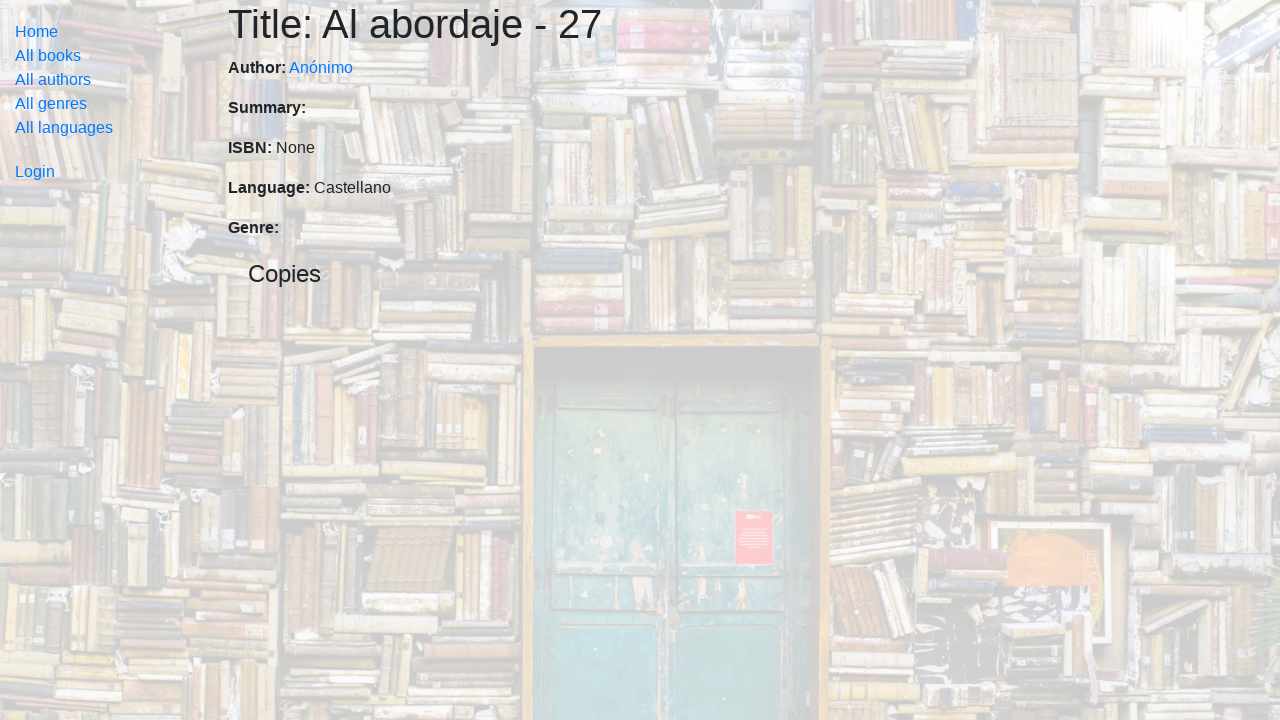

--- FILE ---
content_type: text/html; charset=utf-8
request_url: https://liburutegia.lakelogaztetxea.net/katalogoa/liburu/106
body_size: 707
content:
<!DOCTYPE html>


<html lang="en-us">
<head>
  <title></title>
  <meta charset="utf-8">
  <meta name="viewport" content="width=device-width, initial-scale=1">
  <!-- Add additional CSS in static file -->
  
  <link rel="stylesheet" href="/static/css/bootstrap.min.04aca1f4cd3e.css" integrity="sha384-MCw98/SFnGE8fJT3GXwEOngsV7Zt27NXFoaoApmYm81iuXoPkFOJwJ8ERdknLPMO" crossorigin="anonymous">
  <script src="/static/jquery.min.78f9fcbeedaf.js"></script>
  <script src="/static/bootstrap.min.e11d00877a94.js"></script>
  <link rel="stylesheet" href="/static/css/styles.4f0a5c41b352.css">
</head>
<body>

<div class="container-fluid">
<div class="backimage">
</div>

<div class="row">
  <div class="col-sm-2">
  
  <ul class="sidebar-nav">
    <li><a href="/katalogoa/">Home</a></li>
    <li><a href="/katalogoa/liburuak/">All books</a></li>
    <li><a href="/katalogoa/egileak/">All authors</a></li>
    <li><a href="/katalogoa/generoak/">All genres</a></li>
    <li><a href="/katalogoa/hizkuntzak/">All languages</a></li>
  </ul>
 
  <ul class="sidebar-nav">
   
     <li><a href="/accounts/login/?next=/katalogoa/liburu/106">Login</a></li>   
    
  </ul>
  
   
 

  </div>
  <div class="col-sm-10">
  


<html lang="en-us">

<h1>Title: Al abordaje - 27</h1>

<p><strong>Author:</strong> <a href="/katalogoa/egilea/478">Anónimo</a></p>
<p><strong>Summary:</strong> </p>
<p><strong>ISBN:</strong> None</p> 
<p><strong>Language:</strong> Castellano</p>  
<p><strong>Genre:</strong>

<div style="margin-left:20px;margin-top:20px">
<h4>Copies</h4>


</div>

  
  
    
   
  
  
  </div>
</div>

</div>
</body>
</html>


--- FILE ---
content_type: text/css; charset="utf-8"
request_url: https://liburutegia.lakelogaztetxea.net/static/css/styles.4f0a5c41b352.css
body_size: 111
content:
.sidebar-nav {
    margin-top: 20px;
    padding: 0;
    list-style: none;
}

.backimage {
    content: ' ';
    display: block;
    position: absolute;
    left: 0;
    top: 0;
    width: 100%;
    height: 100%;
    position: absolute;
    opacity: 0.2;
    background-image: url("/static/images/books-background.839fb2101763.jpg");
    background-repeat: no-repeat;
    background-size: cover;
}
